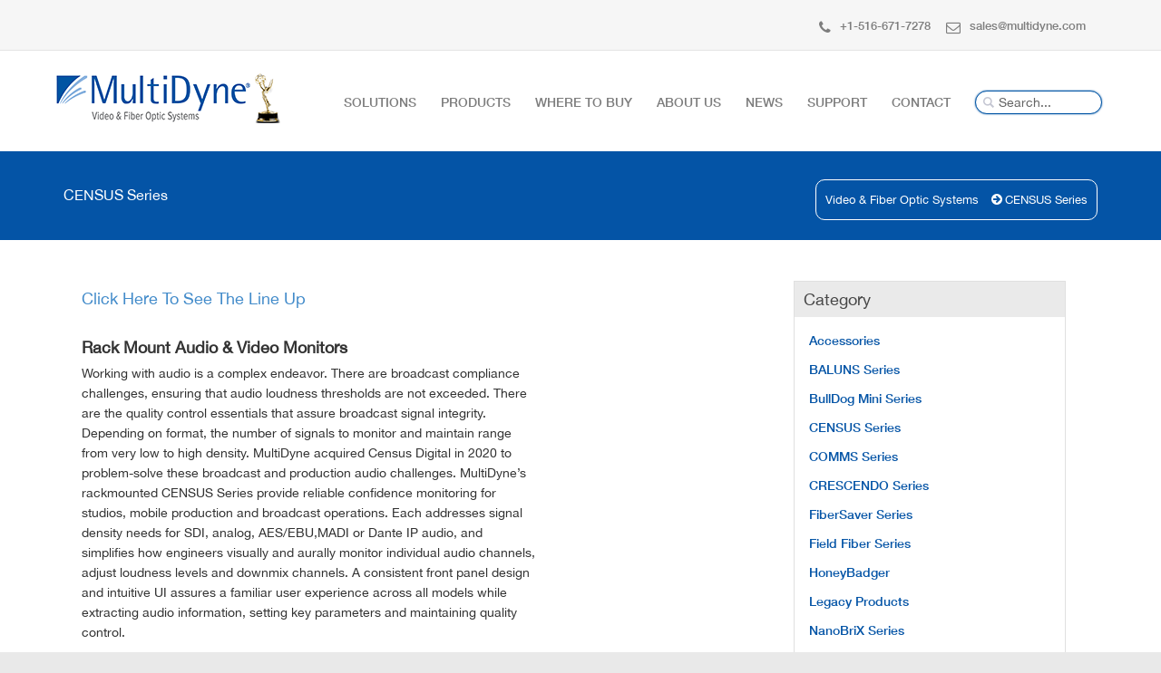

--- FILE ---
content_type: text/html; charset=UTF-8
request_url: https://www.multidyne.com/category-detail/census-series.html
body_size: 5662
content:
<!doctype html>
<html lang="en">
<head>
  <meta http-equiv="Content-Type" content="text/html; charset=utf-8">
  <title>Audio Monitors | MultiDyne Fiber Optics</title>
  <meta http-equiv="X-UA-Compatible" content="IE=edge,chrome=1">
  <meta name="google-site-verification" content="8KhJiXfbeez9Rx0ExgCtklb792TwCsNIu41vMrhIVFc" />
    <meta name="viewport" content="width=device-width, initial-scale=1, maximum-scale=1">
  <link rel="icon" href="https://www.multidyne.com/assets/images/fiveicon.png" type="image/png" sizes="35x32">
  <meta name="description" content="Confidence monitoring for 3G-SDI, Analog, AES/EBU, &amp; MADI audio signals" />
  <link href="https://netdna.bootstrapcdn.com/font-awesome/4.0.3/css/font-awesome.css" rel="stylesheet">
  <meta name="keywords" content="Confidence monitoring for 3G-SDI, Analog, AES/EBU, &amp; MADI audio signals">
  <link rel="canonical" href="https://www.multidyne.com/category-detail/census-series.html" />
  <link href='https://fonts.googleapis.com/css?family=Open+Sans:300italic,400italic,600italic,700italic,400,700,600,300' rel='stylesheet' type='text/css'>
  <link rel="stylesheet" href="https://www.multidyne.com/assets/css/bootstrap.css" type="text/css" media="screen">
  <link rel="stylesheet" type="text/css" href="https://www.multidyne.com/assets/css/font-awesome.css?v=1.0.1" media="screen">
  <link rel="stylesheet" type="text/css" href="https://www.multidyne.com/assets/css/style.css?1852373655" media="screen">
  <link rel="stylesheet" type="text/css" href="https://www.multidyne.com/assets/css/responsive.css?b=b&v=1.0.1" media="screen">
  
  
  <script type="text/javascript" src="https://www.multidyne.com/assets/js/jquery.min.js"></script>

  <script type="text/javascript" src="https://www.multidyne.com/assets/js/jquery.migrate.js"></script>

  
  <script type="text/javascript" src="https://www.multidyne.com/assets/js/bootstrap.js"></script>

  
  <script type="text/javascript" src="https://www.multidyne.com/assets/js/retina-1.1.0.min.js"></script>

  
  <script type="text/javascript" src="https://www.multidyne.com/assets/js/plugins-scroll.js"></script>

  
  <script type="text/javascript" src="https://www.multidyne.com/assets/js/script.js"></script>



  


  
    <link rel="stylesheet" href="https://www.multidyne.com/assets/css/jquery-ui.css?v=1.0.1" />
  <script type="text/javascript" src="https://www.multidyne.com/assets/js/jquery-ui.js"></script>
  <script>
    $(function() {

      $("input#inputSearch").autocomplete({

        minLength: 1,

        source: 'https://www.multidyne.com/products/getproductnameforsearch',

        select: function(event, ui) {

          window.location.href = 'https://www.multidyne.com/' + ui.item.slug + '.html';

        }

      }).focus(function() {

        $(this).autocomplete("search");

      });

    });
  </script>

  <script>
    $(function() {

      $("input#inputSearch1").autocomplete({

        minLength: 1,

        source: 'https://www.multidyne.com/products/getproductnameforsearch',

        select: function(event, ui) {

          window.location.href = 'https://www.multidyne.com/' + ui.item.slug + '.html';

        }

      }).focus(function() {

        $(this).autocomplete("search");

      });

    });
  </script>



  <!-- Google tag (gtag.js) -->

  <script async src="https://www.googletagmanager.com/gtag/js?id=G-YGLY5KW86D"></script>

  <script>
    window.dataLayer = window.dataLayer || [];

    function gtag() {
      dataLayer.push(arguments);
    }
    gtag('js', new Date());
    gtag('config', 'G-YGLY5KW86D');
  </script>
  <script>
    (function(i, s, o, g, r, a, m) {
      i['GoogleAnalyticsObject'] = r;
      i[r] = i[r] || function() {

        (i[r].q = i[r].q || []).push(arguments)
      }, i[r].l = 1 * new Date();
      a = s.createElement(o),

        m = s.getElementsByTagName(o)[0];
      a.async = 1;
      a.src = g;
      m.parentNode.insertBefore(a, m)

    })(window, document, 'script', 'https://www.google-analytics.com/analytics.js', 'ga');

    ga('create', 'UA-15033957-1', 'auto');
    ga('send', 'pageview');
  </script>
  <!-- Google Tag Manager -->
  <script>
    (function(w, d, s, l, i) {
      w[l] = w[l] || [];
      w[l].push({
        'gtm.start':

          new Date().getTime(),
        event: 'gtm.js'
      });
      var f = d.getElementsByTagName(s)[0],

        j = d.createElement(s),
        dl = l != 'dataLayer' ? '&l=' + l : '';
      j.async = true;
      j.src =

        'https://www.googletagmanager.com/gtm.js?id=' + i + dl;
      f.parentNode.insertBefore(j, f);

    })(window, document, 'script', 'dataLayer', 'GTM-TK78D6T');
  </script>
  <!-- End Google Tag Manager -->

  <script type="text/javascript">
    _linkedin_partner_id = "6715786";
    window._linkedin_data_partner_ids = window._linkedin_data_partner_ids || [];
    window._linkedin_data_partner_ids.push(_linkedin_partner_id);
  </script>
  <script type="text/javascript">
    (function(l) {
      if (!l) {
        window.lintrk = function(a, b) {
          window.lintrk.q.push([a, b])
        };
        window.lintrk.q = []
      }
      var s = document.getElementsByTagName("script")[0];
      var b = document.createElement("script");
      b.type = "text/javascript";
      b.async = true;
      b.src = "https://snap.licdn.com/li.lms-analytics/insight.min.js";
      s.parentNode.insertBefore(b, s);
    })(window.lintrk);
  </script>
  <noscript> <img height="1" width="1" style="display:none;" alt="" src="https://px.ads.linkedin.com/collect/?pid=6715786&fmt=gif" /> </noscript>
</head>

<body>
  <!-- Google Tag Manager (noscript) -->
  <noscript><iframe src="https://www.googletagmanager.com/ns.html?id=GTM-TK78D6T" height="0" width="0" style="display:none;visibility:hidden"></iframe></noscript>
  <!-- End Google Tag Manager (noscript) -->

  <!-- Container -->
  <div id="container">
        <!-- Header================================================== -->

    <header class="clearfix">

      <div class="navbar navbar-default navbar-fixed-top">

        <div class="top-line">

          <div class="container">

            <span id="cookiesMsgText" style="display:none;">We use cookies to improve your experience. Please read our <a target="_blank" style="cursor:pointer;" href="https://www.multidyne.com/privacy-policy.html">Privacy Policy</a> or click <a style="cursor:pointer;" onClick="return cookies_policy_subscribe();">Accept</a>. <a style="cursor: pointer;text-decoration: none;font-size: 20px;color: #000;margin-left: 10px;" onClick="return cookies_policy_close();">x</a></span>

            <p>

              
                <span><a href="tel:+1-516-671-7278"><i class="fa fa-phone"></i>+1-516-671-7278</a></span>

              
              
                <span><a href="mailto:sales@multidyne.com"><i class="fa fa-envelope-o"></i>sales@multidyne.com</a>

                
                </span>
            </p>



          </div>

        </div>

        <div class="container">

          <div class="navbar-header">

            <button type="button" class="navbar-toggle" data-toggle="collapse" data-target=".navbar-collapse"> <span class="icon-bar"></span> <span class="icon-bar"></span> <span class="icon-bar"></span> </button>

            <a class="navbar-brand" href="https://www.multidyne.com/"><img alt="Logo" src="https://www.multidyne.com/uploads/home/1675218062MultiDyne_FULL-logo_WHITE-bkgd-med_SITE_EMMY-4.png"></a>
          </div>

          <div class="navbar-collapse collapse">

            <div class="srch2">

              <div class="search">

                <input id="inputSearch1" type="text" placeholder="Search..." />

              </div>

            </div>

            <ul class="nav navbar-nav navbar-right">

              
              
              <li>
                <a href="https://www.multidyne.com/solutions.html">Solutions</a>
              </li>

              <li>
                <a href="#">Products</a>

                  <ul class="drop-down">

                    
                      <li><a target="_blank" href="https://www.multidyne.com/uploads/home/MULTIDYNE_PRODUCT_BRIEF_2025-ONLINE-10-14-25.pdf?utm_source=brochure&utm_medium=print&utm_campaign=product_line">Product Brief</a></li>

                    
                    <li><a href="https://www.multidyne.com/products.html">Product Categories</a></li>

                  </ul>

              </li>

              <li>
                <a href="https://www.multidyne.com/where-to-buy.html">Where To Buy</a>
              </li>

              <li>
                <a href="https://www.multidyne.com/about.html">About Us</a>
              </li>

              <li>
                <a href="#">News</a>

                  <ul class="drop-down">

                    <li><a href="https://www.multidyne.com/news.html">Articles</a></li>

                    <li><a href="https://www.multidyne.com/videos.html">Videos</a></li>

                  </ul>

              </li>

              <li>
                <a class="supportTab" href="#">Support</a>

                  <ul class="drop-down support">

                    <li><a href="https://www.multidyne.com/data-sheets.html">Data Sheets</a></li>

                    <li><a href="https://www.multidyne.com/manuals.html">Manuals</a></li>

                    
                    <li><a href="https://www.multidyne.com/guides.html">Quick Start Guides</a></li>

                    <li><a href="https://www.multidyne.com/repairs.html">Repairs</a></li>

                    
                    <li><a href="https://www.multidyne.com/technical-support.html">Technical Support</a></li>

                    <li><a href="https://www.multidyne.com/warranty-information.html">Warranty</a></li>

                    <li><a href="https://www.multidyne.com/category/legacy-products.html">Legacy Products</a></li>

                  </ul>

              </li>

              <li>
                <a href="#">Contact</a>

                  <ul class="drop-down">

                    <li><a href="https://www.multidyne.com/contact.html">Contact</a></li>

                    <li><a href="https://www.multidyne.com/career.html">Career</a></li>

                  </ul>

              </li>

              <li class="srch">

                <div class="search">

                  <input id="inputSearch" type="text" placeholder="Search..." />

                </div>

              </li>

            </ul>

          </div>

        </div>

      </div>

    </header>

    <!-- End Header --><style type="text/css">

.detailpro-div {

	padding: 37px 50px 30px 50px;

}

h2.newsh2name {

	font-weight: 600;

	margin-bottom: 0px;

	font-size: 26px;

	color: #464646;

	margin-top: 0;

}
h1.newsh2name {

font-weight: 600;

margin-bottom: 0px;

font-size: 26px;

color: #464646;

margin-top: 0;

}

.bg_height.work-post-content {

	background: #fff;

	padding: 17px 20px 20px 20px;

	min-height: 100px;

	max-height: 100px;

	border-bottom-left-radius: 10px;

	border-bottom-right-radius: 10px;

}

h3 {font-size: 18px;}

@media (max-width: 998px) {

 .detailpro-div {

padding: 20px 0px 0px 0px;

}

}

</style>

<div id="content">

  <header class="act">

    <meta http-equiv="Content-Type" content="text/html; charset=utf-8">

    <div class="page-banner fixdcol">

      <div class="container">

        <h2 class="contactHead">CENSUS Series</h2>

        <ul class="page-tree">

          <li><a href="https://www.multidyne.com/">Video & Fiber Optic Systems</a></li>

          <li><a href="https://www.multidyne.com/category/census-series.html">CENSUS Series</a></li>

        </ul>

      </div>

    </div>

  </header>

  <div class="single-project-page with-3-col fxdmrgn">

    <div class="container detailpro-div">

      <div class="row pdbx">

        <div class="singleProductPage ">

          <div class="single-project-content" style="margin-bottom:5px;">

            <div class="col-md-9 blog-side">

              
              
              <div></div>

              
              <h3 style="margin-top:10px;"> <a href="https://www.multidyne.com/sub-category/census-series.html">Click Here To See The Line Up</a> </h3>

              

              
                  <div class="additional-image">

                      
                      <div class="row">

                        <div class="col-md-8 box1">

							<strong style="margin-bottom:5px;">Rack Mount Audio & Video Monitors</strong>

                           	<p>Working with audio is a complex endeavor. There are broadcast compliance challenges, ensuring that audio loudness thresholds are not exceeded. There are the quality control essentials that assure broadcast signal integrity. Depending on format, the number of signals to monitor and maintain range from very low to high density. MultiDyne acquired Census Digital in 2020 to problem-solve these broadcast and production audio challenges. MultiDyne’s rackmounted CENSUS Series provide reliable confidence monitoring for studios, mobile production and broadcast operations. Each addresses signal density needs for SDI, analog, AES/EBU,MADI or Dante IP audio, and simplifies how engineers visually and aurally monitor individual audio channels, adjust loudness levels and downmix channels. A consistent front panel design and intuitive UI assures a familiar user experience across all models while extracting audio information, setting key parameters and maintaining quality control.</p>
                            
                                <img width="50%" src="https://www.multidyne.com/uploads/category/images/6d140d106a452e074588923a0a76c464.png" alt="Rack Mount Audio & Video Monitors">

                            
                        </div>

                      </div>

                      
                  </div>

              
              

            </div>

            <div class="col-md-3 sidebar">

              <div class="ctgrybox">

                <h2>Category</h2>

                <ul>

                  
                  <li><a style="text-decoration:none;" href="https://www.multidyne.com/category/accessories.html">Accessories</a></li>

                  
                  <li><a style="text-decoration:none;" href="https://www.multidyne.com/category/baluns-series.html">BALUNS Series</a></li>

                  
                  <li><a style="text-decoration:none;" href="https://www.multidyne.com/category/bulldog-mini-series.html">BullDog Mini Series</a></li>

                  
                  <li><a style="text-decoration:none;" href="https://www.multidyne.com/category/census-series.html">CENSUS Series</a></li>

                  
                  <li><a style="text-decoration:none;" href="https://www.multidyne.com/category/comms-series.html">COMMS Series</a></li>

                  
                  <li><a style="text-decoration:none;" href="https://www.multidyne.com/category/crescendo-series.html">CRESCENDO Series</a></li>

                  
                  <li><a style="text-decoration:none;" href="https://www.multidyne.com/category/fibersaver-series.html">FiberSaver Series</a></li>

                  
                  <li><a style="text-decoration:none;" href="https://www.multidyne.com/category/field-fiber-series.html">Field Fiber Series</a></li>

                  
                  <li><a style="text-decoration:none;" href="https://www.multidyne.com/category/honeybadger.html">HoneyBadger</a></li>

                  
                  <li><a style="text-decoration:none;" href="https://www.multidyne.com/category/legacy-products.html">Legacy Products</a></li>

                  
                  <li><a style="text-decoration:none;" href="https://www.multidyne.com/category/nanobrix-series.html">NanoBriX Series</a></li>

                  
                  <li><a style="text-decoration:none;" href="https://www.multidyne.com/category/opengear-series.html">openGear Series</a></li>

                  
                  <li><a style="text-decoration:none;" href="https://www.multidyne.com/category/qube-series.html">QUBE Series</a></li>

                  
                  <li><a style="text-decoration:none;" href="https://www.multidyne.com/category/rf-over-fiber.html">RF Over Fiber</a></li>

                  
                  <li><a style="text-decoration:none;" href="https://www.multidyne.com/category/silverback-series.html">SilverBack Series</a></li>

                  
                  <li><a style="text-decoration:none;" href="https://www.multidyne.com/category/silverbullet.html">SilverBULLET</a></li>

                  
                  <li><a style="text-decoration:none;" href="https://www.multidyne.com/category/smpte-hut-series.html">SMPTE-HUT Series</a></li>

                  
                  <li><a style="text-decoration:none;" href="https://www.multidyne.com/category/vb-ptz.html">VB PTZ</a></li>

                  
                  <li><a style="text-decoration:none;" href="https://www.multidyne.com/category/versabrix-vb-build-a-box.html">VersaBrix (VB) Build-A-Box</a></li>

                  
                  <li><a style="text-decoration:none;" href="https://www.multidyne.com/category/vf-9000-series.html">VF-9000 Series</a></li>

                  
                </ul>

              </div>

            </div>

          </div>

        </div>

      </div>

    </div>

  </div>

</div>

</div><!-- footer ================================================== -->
<div class="footer-line">
	<div class="container" style="padding-bottom: 5px;margin-bottom: auto;">
		<div class="row">
			<div class="col-md-4">
				<p>© 2026 MultiDyne, All Rights Reserved</p>
			</div>
			<div class="col-md-6" style="right: -28px;top: 6px;">
				<div class="social-body">
					<div class="newsletter-body">
						<form method="post" action="">
							<div class="row">
								<div class="col-md-8">
									<input type="text" class="form-control" name="emailnewsletter" id="emailnewsletter" value="" placeholder="Email address...">
								</div>
								<div class="col-md-4" style="margin-left: -24px;">
									<button type="button" class="btn btn-info" onclick="return newsletter_subscribe();"> Subscribe To Our News Letter </button>
								</div>
							</div>
							<div id="emailnewsletterMsg"></div>
						</form>
					</div>
				</div>
			</div>
			<div class="col-md-2">					
				<a class="go-top aboutGoTop" href="#"></a>
				<ul class="social-icons">
																				<li><a class="facebook" target="_blank" href="https://www.facebook.com/pages/MultiDyne-Video-Fiber-Optic-Systems/82785749279"><i class="fa fa-facebook"></i></a></li>
					<li><a class="twitter" target="_blank" href="https://x.com/multidyne"><i class="fa fa-twitter"></i></a></li>
					<li><a class="linkedin" target="_blank" href="https://www.linkedin.com/company/312721?trk=tyah&trkInfo=clickedVertical:company,idx:2-1-2,tarId:1427795946834,tas:multidyne"><i class="fa fa-linkedin"></i></a></li>
				</ul>
			</div>
		</div>
	</div>
</div>
<!-- End footer -->  
<!-- End Container -->
</div>
<link rel="stylesheet" href="https://www.multidyne.com/assets/css/jquery.fancybox.css?v=2.1.5" />
<script type="text/javascript" src="https://www.multidyne.com/assets/js/jquery.fancybox.pack.js?v=2.1.5"></script> 
<script type="text/javascript">
	$(function($) {
		$(".fancybox").fancybox({'width':400,
                         'height':600,
                         'autoSize' : false});
	});
</script>
<style type="text/css">
.fancybox-custom .fancybox-skin {
	box-shadow: 0 0 50px #222;
}
.fancybox-desktop{ left:20px !important;}

body {
	max-width: 100%;
	margin: 0 auto;
}

</style>
<script>
	$( function() {
window.addEventListener('load',function(){
$('[href*=".pdf"]').click(function(){
  ga('send','event','pdf','click',jQuery(this).text().trim());
});
});
});
</script>
<script type="text/javascript">	
function newsletter_subscribe(){
	var emailnewsletter = $('input#emailnewsletter').val();	
	var IsEmail = true;
	var regex = /^([a-zA-Z0-9_\.\-\+])+\@(([a-zA-Z0-9\-])+\.)+([a-zA-Z0-9]{2,4})+$/;
	if(!regex.test(emailnewsletter)) {
		$('div#emailnewsletterMsg').html('<div class="text-danger newsletter-tag">Enter a valid email address.</div>');
		IsEmail = false;
	}
	if(IsEmail==true){
		$.ajax({
			url : "https://www.multidyne.com/Home/newsletter_subscribe",
			method : "POST",
			dataType: 'json',
			data:{emailnewsletter:emailnewsletter},
			success: function(response){
				if(response.success=='No'){
					$('div#emailnewsletterMsg').html(response.message);
				}
				if(response.success=='Yes'){
					$('input#emailnewsletter').val('');
					$('div#emailnewsletterMsg').html(response.message);					
				}
			}
		});
	}
}
</script>
</body>
</html>

--- FILE ---
content_type: text/css
request_url: https://www.multidyne.com/assets/css/responsive.css?b=b&v=1.0.1
body_size: 3031
content:
@media (max-width:1199px){ul.device-list li:first-child{max-width:315px}ul.device-list li.device2{padding-top:38px;max-width:280px}ul.device-list li.device3{padding-top:42px;max-width:138px}ul.device-list li.device4{padding-top:87px;max-width:48px}.staf-social li a{width:25px;height:25px}.staf-social li a i{line-height:25px}.gender-list li a i{font-size:60px}.stars-list li a i{font-size:34px}ul.product-list li a{width:50px}.convertible-banner p{font-size:16px;line-height:25px}ul.flickr-list li a{max-width:62px}.modern_medium_light{width:240px}.portfolio-container{width:970px}.with-4-col .portfolio-container .work-post{width:212px}.with-3-col .portfolio-container .work-post{width:293px}.with-2-col .portfolio-container .work-post{width:455px}ul.tab-links li a{padding:10px 0}.services-box img{display:none}}@media (max-width:991px){.navbar-default .navbar-nav>li{margin-left:18px;margin-right:0!important}.navbar-default .navbar-nav>li>a{font-size:13px;padding-right:0!important}.navbar-default .navbar-nav>li.drop:after{content:''}.navbar-brand{padding:20px 0;max-width:145px}.navbar-brand img{width:100%}.modern_medium_light{width:200px}ul.device-list{text-align:center!important;width:100%}ul.device-list li{display:block;margin:0 0 10px 0;width:100%!important;float:none;text-align:center;max-width:100%!important}ul.device-list li img{max-width:100%;margin:0 auto}ul.device-list li:after{content:'';width:0}.message-content p{font-size:16px;padding:20px;line-height:24px}.staff-post{height:auto}.gender-list li{margin-left:17px}.gender-list li i{font-size:40px!important}.stars-list li{margin-left:13px}.convertible-banner p{line-height:25px}ul.flickr-list li{margin-right:13px!important}.portfolio-container{width:750px}.with-4-col .portfolio-container .work-post{width:220px}.with-3-col .portfolio-container .work-post{width:220px}.with-2-col .portfolio-container .work-post{width:345px}ul.filter li a{font-size:13px;padding:10px}.about-us-text,.skills-progress{margin-bottom:30px}.slider-caption p.flex-caption{font-size:40px}.search input{width:85%}#container{padding-top:100px}ul.filter li{border:1px solid #dbdbdb;width:33.33%}ul.filter li a{font-size:13px!important}#carousel-example-generic3 .work-post-gal{height:auto!important;overflow:hidden}}@media (max-width:767px){#carousel-example-generic3 .work-post-gal{height:auto!important;overflow:hidden}.top-line p{float:none;text-align:center;margin-bottom:10px}ul.social-icons{float:none;text-align:center}.navbar{background:#fff!important}.navbar-brand{padding:10px 15px}.navbar-toggle{margin-top:8px}.navbar-default .navbar-nav>li>a{font-size:14px;padding:7px 0!important;border-top:none!important;font-weight:600}.navbar-default .navbar-nav>li{margin-left:15px!important}.navbar-default .navbar-nav>li:first-child{margin-top:5px}.navbar-default .navbar-nav>li>ul.drop-down{position:relative;visibility:visible;opacity:1;margin-left:10px;-webkit-transform:rotateX(0);-moz-transform:rotateX(0);-ms-transform:rotateX(0);-o-transform:rotateX(0);transform:rotateX(0);-webkit-transition:-webkit-transform .4s,opacity .1s;-moz-transition:-moz-transform .4s,opacity .1s;-mos-transition:-mos-transform 0.4s,opacity 0.1s;-o-transition:-o-transform .4s,opacity .1s;transition:transform .4s,opacity .1s}ul.drop-down li ul.drop-down.level3{position:relative;left:0;visibility:visible;opacity:1;-webkit-transform:rotateY(0);-moz-transform:rotateY(0);-ms-transform:rotateY(0);-o-transform:rotateY(0);transform:rotateY(0);-webkit-transition:-webkit-transform .4s,opacity .1s;-moz-transition:-moz-transform .4s,opacity .1s;-mos-transition:-mos-transform 0.4s,opacity 0.1s;-o-transition:-o-transform .4s,opacity .1s;transition:transform .4s,opacity .1s}ul.drop-down li a{background:0 0;text-transform:capitalize;border:none;color:#7d7d7d;padding:3px 0}.modern_medium_light{width:150px}.modern_medium_light i{margin-bottom:0}.message-content p{font-size:13px;padding:20px;line-height:20px}.tparrows{display:none!important}.message-content{margin-left:180px}.portfolio-container{width:100%;margin-left:0}.with-2-col .portfolio-container .work-post,.with-3-col .portfolio-container .work-post,.with-4-col .portfolio-container .work-post{width:100%;margin:15px 0}ul.filter li{border:none}ul.filter li a.active:after,ul.filter li a:hover:after{content:'';top:0;left:0;right:0;bottom:0;border:none}ul.filter li a i{font-size:14px}.slider-caption p.flex-caption{font-size:30px}.flex-direction-nav{display:none}.flex-control-nav{bottom:5px}.page-banner h2{float:none;text-align:center}ul.page-tree{float:none;text-align:center}ul.depth{margin-left:0}}@media (max-width:581px){.modern_medium_light{width:auto;background:0 0}.tp-bullets.simplebullets.round .bullet{display:none}.convertible-banner a{float:none;margin-bottom:10px;margin-left:60px}.convertible-banner p{margin-right:0!important;font-size:12px!important;line-height:18px!important}.top-bar{height:auto;text-align:center}.top-bar .left-block{float:none;margin-bottom:15px}.top-bar .right-block{float:none}.blog-box.with-one-col .inner-item{float:none}}@media screen and (min-width:240px) and (max-width:479px){ul.filter li a{font-size:13px!important;height:auto}}@media screen and (min-width:480px) and (max-width:639px){ul.filter li a{font-size:13px!important}ul.filter li{border:1px solid #dbdbdb;width:50%}}@media screen and (min-width:640px) and (max-width:767px){ul.filter li a{font-size:13px!important}ul.filter li{border:1px solid #dbdbdb;width:33.33%}}@media screen and (min-width:768px) and (max-width:960px){ul.filter li a{font-size:13px!important}ul.filter li{border:1px solid #dbdbdb;width:33.33%}.navbar-default .navbar-nav>li>a{font-size:12px}.navbar-default .navbar-nav>li{margin-left:15px}.container{max-width:98%}.navbar-collapse .navbar-nav.navbar-right:last-child{margin-right:90px}header.active .navbar-default .navbar-nav{padding:18px 0}.navbar-default .navbar-nav{padding:25px 0}}@media screen and (min-width:961px) and (max-width:1024px){.container{max-width:98%}.navbar-default .navbar-nav>li>a{font-size:12px}.navbar-default .navbar-nav>li{margin-left:15px}.contact-information{margin-bottom:15px}.contact-information h3{margin-bottom:5px}.col-md-6.sendbtn{margin-bottom:50px}.sendbtn a{width:135px;margin-right:10px;font-size:14px!important}.cont-us{width:33.33%;float:left}.cont-us span{width:100px!important}.cont-us span img{width:100%}.row.ct-call .col-md-3.ct1{width:27%;float:left}.row.ct-call .col-md-3.ct2{width:23%;float:left}.row.ct-call .col-md-6.sendbtn{width:50%;float:left}}.srch2{display:none}.cont-us span{width:116px}@media only screen and (min-device-width:240px) and (max-device-width:767px){.bx-wrapper .bx-controls-direction a{position:absolute;top:50%;margin-top:-60px!important;outline:0;width:32px;height:32px;text-indent:-9999px;z-index:9999}.navbar-header{border-bottom:1px solid #cdcdcd}.navbar-default .navbar-toggle{border-color:#32499c}.navbar-default .navbar-toggle .icon-bar{background-color:#32499c}.top-line{padding:0;right:70px;background:#fff;border:0;top:15px;position:fixed;z-index:9999}.top-line .container{padding:0}header.active .top-line{height:auto;padding:0}.top-line p span{width:22px;height:20px;overflow:hidden;margin:0;border:0}.top-line p{float:left;margin:0}ul.social-icons{float:left}.top-line p span i{font-size:16px;padding:0 2px}ul.social-icons li a i{font-size:15px}ul.social-icons li{margin-left:5px}.navbar-header{border-bottom:1px solid #ccc}#container{padding-top:50px}.welcome-box h1{font-size:21px}.welcome-box{padding:10px 0 10px}.services-box{padding:10px 0 10px}.services-post{margin-bottom:0}.services-box .container .row .col-md-4:nth-child(2){background:#eee}.borderRight{margin-bottom:15px}.recent-works h1{font-weight:700;font-size:16px;margin-bottom:15px}.work-post-content h5{font-size:16px}.work-post-content span{font-size:12px}.navbar-default .navbar-nav{margin:0 -15px;background:#0454a6}.navbar-default .navbar-nav>li>a{padding:10px!important;border-bottom:1px solid #033f88;color:#9ad5e9}.navbar-default .navbar-nav>li>a.active{color:#fff}.navbar-default .navbar-nav>li>a:hover{color:#fff}.navbar-default .navbar-nav>li{margin:0!important;background:#0454a6}ul.drop-down li a{background:#3580e7;color:#fff;padding:10px;border-bottom:1px solid #0061e7}ul.drop-down li a:hover{background:#0061e7!important}ul.drop-down{margin:0}.navbar-default .navbar-nav>li>ul.drop-down{margin:0;width:100%}header.active .navbar-default .navbar-nav .srch{position:absolute;top:0;width:100%}header.active .navbar-default .navbar-nav{position:relative}.search{margin:10px;width:100%}header.active .navbar-default .navbar-nav{padding:40px 0}.srch2{display:block}.srch{display:none}.navbar-header{background:#fff;position:relative;z-index:99}#container header{margin-bottom:0}.single-post-content h2{font-size:18px;margin-bottom:0}.single-post-content p{margin-top:10px;font-size:12px!important}ul.filter li{border:1px solid #dbdbdb;margin:10px 0;width:100%;height:auto}ul.filter{border:0}.act.active .fixdcol{top:0}.fixdcol{position:relative;top:0}.page-banner{padding-top:10px;margin-bottom:10px}.page-banner h2{font-size:18px;line-height:24px}.fxdmrgn{margin:0}.blog-side{overflow:hidden;padding:0}.blog-side .ctgry{overflow:hidden;margin:0}.with-3-col .portfolio-container .work-post{min-height:auto;border:1px solid #dbdbdb}.sidebar{padding:0}.mgbx .col-md-7{padding:0!important}.single-project-content h1{text-align:center;font-size:24px}.mlty{padding:0}.singleProductPage .mgbx .col-md-5{border:1px solid #eaeaea;margin-bottom:20px}.singleProductPage p{font-size:12px;text-align:center}.mgbx{margin-bottom:0!important}.section-4 .slider1 .slide{width:65px!important;height:90px!important}.slider1 .slide img{width:60%!important}.section-4 .bx-wrapper{width:300px!important}.section-4 .work-post-gal{height:90px}.singleProductList h3{font-size:18px;line-height:27px}.single-project-content ul li{margin-left:25px;padding:5px 0}.single-project-content h2{width:100%;text-align:center;font-size:21px}.prd-rltd .bx-wrapper{width:300px!important;border:1px solid #ccc!important;margin:20px 0 0 -6px}.prd-rltd .slider1 .brd{width:300px!important}.prd-rltd .slider1 .slide{width:300px!important}.utub{height:150px}.blog-box .news-item{padding:0 15px;margin-bottom:25px}.news-item .inner-item{margin-bottom:3px}ul.pagination-list{margin-bottom:20px;padding:0 15px}.search-widget{padding:0 15px}input[type=file]{margin-bottom:10px}.float-input2 span{left:14px}.text-input{margin-top:0}#SendMessage{margin-top:30px;margin-bottom:20px}.form-control{height:auto;border-radius:0}#contact-form .g-recaptcha{margin-bottom:0;margin-top:10px}.formsctn{width:100%}.formsctn .panel{margin-bottom:0}.formsctn2{padding:0}ul.pricing-tableAA li a{font-size:14px}ul.pricing-tableAA li{padding:5px 0}.pricing-box{margin-bottom:0}.repairHead h1,.techHead h1{font-size:24px;line-height:34px}.repairHead h4,.techHead h4{font-size:16px;line-height:24px}.docicon{float:none!important;margin:auto!important;display:table}.docicon li{margin:0!important}#men_id{background:url(icon-usr.png) no-repeat right;background-position:92% 12px}.row.contt-box{margin-top:20px}.cont-us span{float:right;display:block;width:100px;position:relative;right:15px}.contact-information h3{margin-bottom:10px}.contact-information{margin-bottom:15px}}.cont-us{overflow:hidden}@media only screen and (min-device-width:480px) and (max-device-width:639px){.services-box{padding:0 0 10px}.services-box .container .row .col-md-4{width:33.33%;float:left}.services-post{text-align:center}.services-post>a{display:block;margin:auto;float:none}.services-post-content h4{margin-bottom:4px;font-size:14px}.slide .carousel-inner .row .col-md-3{width:50%;float:left}.recent-works .work-post{min-height:260px}.services-post-content{margin:0}ul.filter li{margin:5px;width:47%;height:160px}.single-project-content ul li{float:left;width:44%}.section-4 .bx-wrapper{width:450px!important}.cont-us span{float:right;display:block;width:auto;position:relative;right:0}}@media only screen and (min-device-width:640px) and (max-device-width:767px){.services-box{padding:0 0 10px}.services-box .container .row .col-md-4{width:33.33%;float:left}.services-post{text-align:center}.services-post>a{display:block;margin:auto;float:none}.services-post-content h4{margin-bottom:4px;font-size:14px}.slide .carousel-inner .row .col-md-3{width:25%;float:left;padding:5px}.recent-works .work-post{min-height:225px}.services-post-content{margin:0}.work-post-content h5{font-size:14px}.work-post-content span{font-size:12px}ul.filter li{margin:5px;width:47%}.with-3-col .portfolio-container .work-post{min-height:auto;border:1px solid #dbdbdb;width:31%;margin:5px;position:relative;height:260px}.with-3-col .portfolio-container .work-post .work-post-content{position:absolute;bottom:0}.single-project-content ul li{float:left;width:28%}.section-4 .bx-wrapper{width:550px!important}#men_id{background:url(icon-usr.png) no-repeat right;background-position:96% 12px}}@media only screen and (min-device-width:560px) and (max-device-width:767px){.services-post{text-align:left;position:relative;padding-left:45px}.services-post>a{position:absolute;left:0}}.fncybx{padding-top:30px!important}

--- FILE ---
content_type: application/x-javascript
request_url: https://www.multidyne.com/assets/js/bootstrap.js
body_size: 7207
content:
if(!jQuery)throw new Error("Bootstrap requires jQuery");!function(o){"use strict";o.fn.emulateTransitionEnd=function(t){var e=!1,i=this;o(this).one(o.support.transition.end,function(){e=!0});return setTimeout(function(){e||o(i).trigger(o.support.transition.end)},t),this},o(function(){o.support.transition=function(){var t,e=document.createElement("bootstrap"),i={WebkitTransition:"webkitTransitionEnd",MozTransition:"transitionend",OTransition:"oTransitionEnd otransitionend",transition:"transitionend"};for(t in i)if(void 0!==e.style[t])return{end:i[t]}}()})}(window.jQuery),function(s){"use strict";function o(t){s(t).on("click",e,this.close)}var e='[data-dismiss="alert"]';o.prototype.close=function(t){var e=s(this),i=(i=e.attr("data-target"))||(i=e.attr("href"))&&i.replace(/.*(?=#[^\s]*$)/,""),o=s(i);function n(){o.trigger("closed.bs.alert").remove()}t&&t.preventDefault(),o.length||(o=e.hasClass("alert")?e:e.parent()),o.trigger(t=s.Event("close.bs.alert")),t.isDefaultPrevented()||(o.removeClass("in"),s.support.transition&&o.hasClass("fade")?o.one(s.support.transition.end,n).emulateTransitionEnd(150):n())};var t=s.fn.alert;s.fn.alert=function(i){return this.each(function(){var t=s(this),e=t.data("bs.alert");e||t.data("bs.alert",e=new o(this)),"string"==typeof i&&e[i].call(t)})},s.fn.alert.Constructor=o,s.fn.alert.noConflict=function(){return s.fn.alert=t,this},s(document).on("click.bs.alert.data-api",e,o.prototype.close)}(window.jQuery),function(n){"use strict";var s=function(t,e){this.$element=n(t),this.options=n.extend({},s.DEFAULTS,e)};s.DEFAULTS={loadingText:"loading..."},s.prototype.setState=function(t){var e="disabled",i=this.$element,o=i.is("input")?"val":"html",n=i.data();t+="Text",n.resetText||i.data("resetText",i[o]()),i[o](n[t]||this.options[t]),setTimeout(function(){"loadingText"==t?i.addClass(e).attr(e,e):i.removeClass(e).removeAttr(e)},0)},s.prototype.toggle=function(){var t=this.$element.closest('[data-toggle="buttons"]');t.length&&"radio"===this.$element.find("input").prop("checked",!this.$element.hasClass("active")).trigger("change").prop("type")&&t.find(".active").removeClass("active"),this.$element.toggleClass("active")};var t=n.fn.button;n.fn.button=function(o){return this.each(function(){var t=n(this),e=t.data("bs.button"),i="object"==typeof o&&o;e||t.data("bs.button",e=new s(this,i)),"toggle"==o?e.toggle():o&&e.setState(o)})},n.fn.button.Constructor=s,n.fn.button.noConflict=function(){return n.fn.button=t,this},n(document).on("click.bs.button.data-api","[data-toggle^=button]",function(t){var e=n(t.target);e.hasClass("btn")||(e=e.closest(".btn")),e.button("toggle"),t.preventDefault()})}(window.jQuery),function(r){"use strict";function s(t,e){this.$element=r(t),this.$indicators=this.$element.find(".carousel-indicators"),this.options=e,this.paused=this.sliding=this.interval=this.$active=this.$items=null,"hover"==this.options.pause&&this.$element.on("mouseenter",r.proxy(this.pause,this)).on("mouseleave",r.proxy(this.cycle,this))}s.DEFAULTS={interval:5e3,pause:"hover",wrap:!0},s.prototype.cycle=function(t){return t||(this.paused=!1),this.interval&&clearInterval(this.interval),this.options.interval&&!this.paused&&(this.interval=setInterval(r.proxy(this.next,this),this.options.interval)),this},s.prototype.getActiveIndex=function(){return this.$active=this.$element.find(".item.active"),this.$items=this.$active.parent().children(),this.$items.index(this.$active)},s.prototype.to=function(t){var e=this,i=this.getActiveIndex();if(!(t>this.$items.length-1||t<0))return this.sliding?this.$element.one("slid",function(){e.to(t)}):i==t?this.pause().cycle():this.slide(i<t?"next":"prev",r(this.$items[t]))},s.prototype.pause=function(t){return t||(this.paused=!0),this.$element.find(".next, .prev").length&&r.support.transition.end&&(this.$element.trigger(r.support.transition.end),this.cycle(!0)),this.interval=clearInterval(this.interval),this},s.prototype.next=function(){if(!this.sliding)return this.slide("next")},s.prototype.prev=function(){if(!this.sliding)return this.slide("prev")},s.prototype.slide=function(t,e){var i=this.$element.find(".item.active"),o=e||i[t](),n=this.interval,s="next"==t?"left":"right",e="next"==t?"first":"last",a=this;if(!o.length){if(!this.options.wrap)return;o=this.$element.find(".item")[e]()}this.sliding=!0,n&&this.pause();e=r.Event("slide.bs.carousel",{relatedTarget:o[0],direction:s});if(!o.hasClass("active")){if(this.$indicators.length&&(this.$indicators.find(".active").removeClass("active"),this.$element.one("slid",function(){var t=r(a.$indicators.children()[a.getActiveIndex()]);t&&t.addClass("active")})),r.support.transition&&this.$element.hasClass("slide")){if(this.$element.trigger(e),e.isDefaultPrevented())return;o.addClass(t),o[0].offsetWidth,i.addClass(s),o.addClass(s),i.one(r.support.transition.end,function(){o.removeClass([t,s].join(" ")).addClass("active"),i.removeClass(["active",s].join(" ")),a.sliding=!1,setTimeout(function(){a.$element.trigger("slid")},0)}).emulateTransitionEnd(600)}else{if(this.$element.trigger(e),e.isDefaultPrevented())return;i.removeClass("active"),o.addClass("active"),this.sliding=!1,this.$element.trigger("slid")}return n&&this.cycle(),this}};var t=r.fn.carousel;r.fn.carousel=function(n){return this.each(function(){var t=r(this),e=t.data("bs.carousel"),i=r.extend({},s.DEFAULTS,t.data(),"object"==typeof n&&n),o="string"==typeof n?n:i.slide;e||t.data("bs.carousel",e=new s(this,i)),"number"==typeof n?e.to(n):o?e[o]():i.interval&&e.pause().cycle()})},r.fn.carousel.Constructor=s,r.fn.carousel.noConflict=function(){return r.fn.carousel=t,this},r(document).on("click.bs.carousel.data-api","[data-slide], [data-slide-to]",function(t){var e=r(this),i=r(e.attr("data-target")||(n=e.attr("href"))&&n.replace(/.*(?=#[^\s]+$)/,"")),o=r.extend({},i.data(),e.data()),n=e.attr("data-slide-to");n&&(o.interval=!1),i.carousel(o),(n=e.attr("data-slide-to"))&&i.data("bs.carousel").to(n),t.preventDefault()}),r(window).on("load",function(){r('[data-ride="carousel"]').each(function(){var t=r(this);t.carousel(t.data())})})}(window.jQuery),function(a){"use strict";var n=function(t,e){this.$element=a(t),this.options=a.extend({},n.DEFAULTS,e),this.transitioning=null,this.options.parent&&(this.$parent=a(this.options.parent)),this.options.toggle&&this.toggle()};n.DEFAULTS={toggle:!0},n.prototype.dimension=function(){return this.$element.hasClass("width")?"width":"height"},n.prototype.show=function(){if(!this.transitioning&&!this.$element.hasClass("in")){var t=a.Event("show.bs.collapse");if(this.$element.trigger(t),!t.isDefaultPrevented()){t=this.$parent&&this.$parent.find("> .panel > .in");if(t&&t.length){var e=t.data("bs.collapse");if(e&&e.transitioning)return;t.collapse("hide"),e||t.data("bs.collapse",null)}var i=this.dimension();this.$element.removeClass("collapse").addClass("collapsing")[i](0),this.transitioning=1;e=function(){this.$element.removeClass("collapsing").addClass("in")[i]("auto"),this.transitioning=0,this.$element.trigger("shown.bs.collapse")};if(!a.support.transition)return e.call(this);t=a.camelCase(["scroll",i].join("-"));this.$element.one(a.support.transition.end,a.proxy(e,this)).emulateTransitionEnd(350)[i](this.$element[0][t])}}},n.prototype.hide=function(){if(!this.transitioning&&this.$element.hasClass("in")){var t=a.Event("hide.bs.collapse");if(this.$element.trigger(t),!t.isDefaultPrevented()){var e=this.dimension();this.$element[e](this.$element[e]())[0].offsetHeight,this.$element.addClass("collapsing").removeClass("collapse").removeClass("in"),this.transitioning=1;t=function(){this.transitioning=0,this.$element.trigger("hidden.bs.collapse").removeClass("collapsing").addClass("collapse")};if(!a.support.transition)return t.call(this);this.$element[e](0).one(a.support.transition.end,a.proxy(t,this)).emulateTransitionEnd(350)}}},n.prototype.toggle=function(){this[this.$element.hasClass("in")?"hide":"show"]()};var t=a.fn.collapse;a.fn.collapse=function(o){return this.each(function(){var t=a(this),e=t.data("bs.collapse"),i=a.extend({},n.DEFAULTS,t.data(),"object"==typeof o&&o);e||t.data("bs.collapse",e=new n(this,i)),"string"==typeof o&&e[o]()})},a.fn.collapse.Constructor=n,a.fn.collapse.noConflict=function(){return a.fn.collapse=t,this},a(document).on("click.bs.collapse.data-api","[data-toggle=collapse]",function(t){var e=a(this),i=e.attr("data-target")||t.preventDefault()||(s=e.attr("href"))&&s.replace(/.*(?=#[^\s]+$)/,""),o=a(i),n=o.data("bs.collapse"),t=n?"toggle":e.data(),s=e.attr("data-parent"),i=s&&a(s);n&&n.transitioning||(i&&i.find('[data-toggle=collapse][data-parent="'+s+'"]').not(e).addClass("collapsed"),e[o.hasClass("in")?"addClass":"removeClass"]("collapsed")),o.collapse(t)})}(window.jQuery),function(n){"use strict";function o(t){n(t).on("click.bs.dropdown",this.toggle)}var s="[data-toggle=dropdown]";function a(){n(".dropdown-backdrop").remove(),n(s).each(function(t){var e=r(n(this));e.hasClass("open")&&(e.trigger(t=n.Event("hide.bs.dropdown")),t.isDefaultPrevented()||e.removeClass("open").trigger("hidden.bs.dropdown"))})}function r(t){var e=t.attr("data-target"),e=(e=e||(e=t.attr("href"))&&/#/.test(e)&&e.replace(/.*(?=#[^\s]*$)/,""))&&n(e);return e&&e.length?e:t.parent()}o.prototype.toggle=function(t){var e=n(this);if(!e.is(".disabled, :disabled")){var i=r(e),o=i.hasClass("open");if(a(),!o){if("ontouchstart"in document.documentElement&&!i.closest(".navbar-nav").length&&n('<div class="dropdown-backdrop"/>').insertAfter(n(this)).on("click",a),i.trigger(t=n.Event("show.bs.dropdown")),t.isDefaultPrevented())return;i.toggleClass("open").trigger("shown.bs.dropdown"),e.focus()}return!1}},o.prototype.keydown=function(t){if(/(38|40|27)/.test(t.keyCode)){var e=n(this);if(t.preventDefault(),t.stopPropagation(),!e.is(".disabled, :disabled")){var i=r(e),o=i.hasClass("open");if(!o||o&&27==t.keyCode)return 27==t.which&&i.find(s).focus(),e.click();e=n("[role=menu] li:not(.divider):visible a",i);e.length&&(i=e.index(e.filter(":focus")),38==t.keyCode&&0<i&&i--,40==t.keyCode&&i<e.length-1&&i++,~i||(i=0),e.eq(i).focus())}}};var t=n.fn.dropdown;n.fn.dropdown=function(i){return this.each(function(){var t=n(this),e=t.data("dropdown");e||t.data("dropdown",e=new o(this)),"string"==typeof i&&e[i].call(t)})},n.fn.dropdown.Constructor=o,n.fn.dropdown.noConflict=function(){return n.fn.dropdown=t,this},n(document).on("click.bs.dropdown.data-api",a).on("click.bs.dropdown.data-api",".dropdown form",function(t){t.stopPropagation()}).on("click.bs.dropdown.data-api",s,o.prototype.toggle).on("keydown.bs.dropdown.data-api",s+", [role=menu]",o.prototype.keydown)}(window.jQuery),function(s){"use strict";function a(t,e){this.options=e,this.$element=s(t),this.$backdrop=this.isShown=null,this.options.remote&&this.$element.load(this.options.remote)}a.DEFAULTS={backdrop:!0,keyboard:!0,show:!0},a.prototype.toggle=function(t){return this[this.isShown?"hide":"show"](t)},a.prototype.show=function(i){var o=this,t=s.Event("show.bs.modal",{relatedTarget:i});this.$element.trigger(t),this.isShown||t.isDefaultPrevented()||(this.isShown=!0,this.escape(),this.$element.on("click.dismiss.modal",'[data-dismiss="modal"]',s.proxy(this.hide,this)),this.backdrop(function(){var t=s.support.transition&&o.$element.hasClass("fade");o.$element.parent().length||o.$element.appendTo(document.body),o.$element.show(),t&&o.$element[0].offsetWidth,o.$element.addClass("in").attr("aria-hidden",!1),o.enforceFocus();var e=s.Event("shown.bs.modal",{relatedTarget:i});t?o.$element.find(".modal-dialog").one(s.support.transition.end,function(){o.$element.focus().trigger(e)}).emulateTransitionEnd(300):o.$element.focus().trigger(e)}))},a.prototype.hide=function(t){t&&t.preventDefault(),t=s.Event("hide.bs.modal"),this.$element.trigger(t),this.isShown&&!t.isDefaultPrevented()&&(this.isShown=!1,this.escape(),s(document).off("focusin.bs.modal"),this.$element.removeClass("in").attr("aria-hidden",!0).off("click.dismiss.modal"),s.support.transition&&this.$element.hasClass("fade")?this.$element.one(s.support.transition.end,s.proxy(this.hideModal,this)).emulateTransitionEnd(300):this.hideModal())},a.prototype.enforceFocus=function(){s(document).off("focusin.bs.modal").on("focusin.bs.modal",s.proxy(function(t){this.$element[0]===t.target||this.$element.has(t.target).length||this.$element.focus()},this))},a.prototype.escape=function(){this.isShown&&this.options.keyboard?this.$element.on("keyup.dismiss.bs.modal",s.proxy(function(t){27==t.which&&this.hide()},this)):this.isShown||this.$element.off("keyup.dismiss.bs.modal")},a.prototype.hideModal=function(){var t=this;this.$element.hide(),this.backdrop(function(){t.removeBackdrop(),t.$element.trigger("hidden.bs.modal")})},a.prototype.removeBackdrop=function(){this.$backdrop&&this.$backdrop.remove(),this.$backdrop=null},a.prototype.backdrop=function(t){var e,i=this.$element.hasClass("fade")?"fade":"";this.isShown&&this.options.backdrop?(e=s.support.transition&&i,this.$backdrop=s('<div class="modal-backdrop '+i+'" />').appendTo(document.body),this.$element.on("click.dismiss.modal",s.proxy(function(t){t.target===t.currentTarget&&("static"==this.options.backdrop?this.$element[0].focus.call(this.$element[0]):this.hide.call(this))},this)),e&&this.$backdrop[0].offsetWidth,this.$backdrop.addClass("in"),t&&(e?this.$backdrop.one(s.support.transition.end,t).emulateTransitionEnd(150):t())):!this.isShown&&this.$backdrop?(this.$backdrop.removeClass("in"),s.support.transition&&this.$element.hasClass("fade")?this.$backdrop.one(s.support.transition.end,t).emulateTransitionEnd(150):t()):t&&t()};var t=s.fn.modal;s.fn.modal=function(o,n){return this.each(function(){var t=s(this),e=t.data("bs.modal"),i=s.extend({},a.DEFAULTS,t.data(),"object"==typeof o&&o);e||t.data("bs.modal",e=new a(this,i)),"string"==typeof o?e[o](n):i.show&&e.show(n)})},s.fn.modal.Constructor=a,s.fn.modal.noConflict=function(){return s.fn.modal=t,this},s(document).on("click.bs.modal.data-api",'[data-toggle="modal"]',function(t){var e=s(this),i=e.attr("href"),o=s(e.attr("data-target")||i&&i.replace(/.*(?=#[^\s]+$)/,"")),i=o.data("modal")?"toggle":s.extend({remote:!/#/.test(i)&&i},o.data(),e.data());t.preventDefault(),o.modal(i,this).one("hide",function(){e.is(":visible")&&e.focus()})}),s(document).on("show.bs.modal",".modal",function(){s(document.body).addClass("modal-open")}).on("hidden.bs.modal",".modal",function(){s(document.body).removeClass("modal-open")})}(window.jQuery),function(p){"use strict";function n(t,e){this.type=this.options=this.enabled=this.timeout=this.hoverState=this.$element=null,this.init("tooltip",t,e)}n.DEFAULTS={animation:!0,placement:"top",selector:!1,template:'<div class="tooltip"><div class="tooltip-arrow"></div><div class="tooltip-inner"></div></div>',trigger:"hover focus",title:"",delay:0,html:!1,container:!1},n.prototype.init=function(t,e,i){this.enabled=!0,this.type=t,this.$element=p(e),this.options=this.getOptions(i);for(var o=this.options.trigger.split(" "),n=o.length;n--;){var s,a=o[n];"click"==a?this.$element.on("click."+this.type,this.options.selector,p.proxy(this.toggle,this)):"manual"!=a&&(s="hover"==a?"mouseenter":"focus",a="hover"==a?"mouseleave":"blur",this.$element.on(s+"."+this.type,this.options.selector,p.proxy(this.enter,this)),this.$element.on(a+"."+this.type,this.options.selector,p.proxy(this.leave,this)))}this.options.selector?this._options=p.extend({},this.options,{trigger:"manual",selector:""}):this.fixTitle()},n.prototype.getDefaults=function(){return n.DEFAULTS},n.prototype.getOptions=function(t){return(t=p.extend({},this.getDefaults(),this.$element.data(),t)).delay&&"number"==typeof t.delay&&(t.delay={show:t.delay,hide:t.delay}),t},n.prototype.getDelegateOptions=function(){var i={},o=this.getDefaults();return this._options&&p.each(this._options,function(t,e){o[t]!=e&&(i[t]=e)}),i},n.prototype.enter=function(t){var e=t instanceof this.constructor?t:p(t.currentTarget)[this.type](this.getDelegateOptions()).data("bs."+this.type);if(clearTimeout(e.timeout),e.hoverState="in",!e.options.delay||!e.options.delay.show)return e.show();e.timeout=setTimeout(function(){"in"==e.hoverState&&e.show()},e.options.delay.show)},n.prototype.leave=function(t){var e=t instanceof this.constructor?t:p(t.currentTarget)[this.type](this.getDelegateOptions()).data("bs."+this.type);if(clearTimeout(e.timeout),e.hoverState="out",!e.options.delay||!e.options.delay.hide)return e.hide();e.timeout=setTimeout(function(){"out"==e.hoverState&&e.hide()},e.options.delay.hide)},n.prototype.show=function(){var t,e,i,o,n,s,a,r,l,h=p.Event("show.bs."+this.type);this.hasContent()&&this.enabled&&(this.$element.trigger(h),h.isDefaultPrevented()||(t=this.tip(),this.setContent(),this.options.animation&&t.addClass("fade"),r="function"==typeof this.options.placement?this.options.placement.call(this,t[0],this.$element[0]):this.options.placement,(s=(n=/\s?auto?\s?/i).test(r))&&(r=r.replace(n,"")||"top"),t.detach().css({top:0,left:0,display:"block"}).addClass(r),this.options.container?t.appendTo(this.options.container):t.insertAfter(this.$element),e=this.getPosition(),i=t[0].offsetWidth,l=t[0].offsetHeight,s&&(a=this.$element.parent(),o=r,h=document.documentElement.scrollTop||document.body.scrollTop,n="body"==this.options.container?window.innerWidth:a.outerWidth(),s="body"==this.options.container?window.innerHeight:a.outerHeight(),a="body"==this.options.container?0:a.offset().left,r="bottom"==r&&e.top+e.height+l-h>s?"top":"top"==r&&e.top-h-l<0?"bottom":"right"==r&&e.right+i>n?"left":"left"==r&&e.left-i<a?"right":r,t.removeClass(o).addClass(r)),l=this.getCalculatedOffset(r,e,i,l),this.applyPlacement(l,r),this.$element.trigger("shown.bs."+this.type)))},n.prototype.applyPlacement=function(t,e){var i,o=this.tip(),n=o[0].offsetWidth,s=o[0].offsetHeight,a=parseInt(o.css("margin-top"),10),r=parseInt(o.css("margin-left"),10);isNaN(a)&&(a=0),isNaN(r)&&(r=0),t.top=t.top+a,t.left=t.left+r,o.offset(t).addClass("in");a=o[0].offsetWidth,r=o[0].offsetHeight;"top"==e&&r!=s&&(i=!0,t.top=t.top+s-r),/bottom|top/.test(e)?(e=0,t.left<0&&(e=-2*t.left,t.left=0,o.offset(t),a=o[0].offsetWidth,r=o[0].offsetHeight),this.replaceArrow(e-n+a,a,"left")):this.replaceArrow(r-s,r,"top"),i&&o.offset(t)},n.prototype.replaceArrow=function(t,e,i){this.arrow().css(i,t?50*(1-t/e)+"%":"")},n.prototype.setContent=function(){var t=this.tip(),e=this.getTitle();t.find(".tooltip-inner")[this.options.html?"html":"text"](e),t.removeClass("fade in top bottom left right")},n.prototype.hide=function(){var t=this,e=this.tip(),i=p.Event("hide.bs."+this.type);function o(){"in"!=t.hoverState&&e.detach()}if(this.$element.trigger(i),!i.isDefaultPrevented())return e.removeClass("in"),p.support.transition&&this.$tip.hasClass("fade")?e.one(p.support.transition.end,o).emulateTransitionEnd(150):o(),this.$element.trigger("hidden.bs."+this.type),this},n.prototype.fixTitle=function(){var t=this.$element;!t.attr("title")&&"string"==typeof t.attr("data-original-title")||t.attr("data-original-title",t.attr("title")||"").attr("title","")},n.prototype.hasContent=function(){return this.getTitle()},n.prototype.getPosition=function(){var t=this.$element[0];return p.extend({},"function"==typeof t.getBoundingClientRect?t.getBoundingClientRect():{width:t.offsetWidth,height:t.offsetHeight},this.$element.offset())},n.prototype.getCalculatedOffset=function(t,e,i,o){return"bottom"==t?{top:e.top+e.height,left:e.left+e.width/2-i/2}:"top"==t?{top:e.top-o,left:e.left+e.width/2-i/2}:"left"==t?{top:e.top+e.height/2-o/2,left:e.left-i}:{top:e.top+e.height/2-o/2,left:e.left+e.width}},n.prototype.getTitle=function(){var t=this.$element,e=this.options;return t.attr("data-original-title")||("function"==typeof e.title?e.title.call(t[0]):e.title)},n.prototype.tip=function(){return this.$tip=this.$tip||p(this.options.template)},n.prototype.arrow=function(){return this.$arrow=this.$arrow||this.tip().find(".tooltip-arrow")},n.prototype.validate=function(){this.$element[0].parentNode||(this.hide(),this.$element=null,this.options=null)},n.prototype.enable=function(){this.enabled=!0},n.prototype.disable=function(){this.enabled=!1},n.prototype.toggleEnabled=function(){this.enabled=!this.enabled},n.prototype.toggle=function(t){t=t?p(t.currentTarget)[this.type](this.getDelegateOptions()).data("bs."+this.type):this;t.tip().hasClass("in")?t.leave(t):t.enter(t)},n.prototype.destroy=function(){this.hide().$element.off("."+this.type).removeData("bs."+this.type)};var t=p.fn.tooltip;p.fn.tooltip=function(o){return this.each(function(){var t=p(this),e=t.data("bs.tooltip"),i="object"==typeof o&&o;e||t.data("bs.tooltip",e=new n(this,i)),"string"==typeof o&&e[o]()})},p.fn.tooltip.Constructor=n,p.fn.tooltip.noConflict=function(){return p.fn.tooltip=t,this}}(window.jQuery),function(n){"use strict";function s(t,e){this.init("popover",t,e)}if(!n.fn.tooltip)throw new Error("Popover requires tooltip.js");s.DEFAULTS=n.extend({},n.fn.tooltip.Constructor.DEFAULTS,{placement:"right",trigger:"click",content:"",template:'<div class="popover"><div class="arrow"></div><h3 class="popover-title"></h3><div class="popover-content"></div></div>'}),((s.prototype=n.extend({},n.fn.tooltip.Constructor.prototype)).constructor=s).prototype.getDefaults=function(){return s.DEFAULTS},s.prototype.setContent=function(){var t=this.tip(),e=this.getTitle(),i=this.getContent();t.find(".popover-title")[this.options.html?"html":"text"](e),t.find(".popover-content")[this.options.html?"html":"text"](i),t.removeClass("fade top bottom left right in"),t.find(".popover-title").html()||t.find(".popover-title").hide()},s.prototype.hasContent=function(){return this.getTitle()||this.getContent()},s.prototype.getContent=function(){var t=this.$element,e=this.options;return t.attr("data-content")||("function"==typeof e.content?e.content.call(t[0]):e.content)},s.prototype.arrow=function(){return this.$arrow=this.$arrow||this.tip().find(".arrow")},s.prototype.tip=function(){return this.$tip||(this.$tip=n(this.options.template)),this.$tip};var t=n.fn.popover;n.fn.popover=function(o){return this.each(function(){var t=n(this),e=t.data("bs.popover"),i="object"==typeof o&&o;e||t.data("bs.popover",e=new s(this,i)),"string"==typeof o&&e[o]()})},n.fn.popover.Constructor=s,n.fn.popover.noConflict=function(){return n.fn.popover=t,this}}(window.jQuery),function(n){"use strict";function s(t,e){var i=n.proxy(this.process,this);this.$element=n(t).is("body")?n(window):n(t),this.$body=n("body"),this.$scrollElement=this.$element.on("scroll.bs.scroll-spy.data-api",i),this.options=n.extend({},s.DEFAULTS,e),this.selector=(this.options.target||(t=n(t).attr("href"))&&t.replace(/.*(?=#[^\s]+$)/,"")||"")+" .nav li > a",this.offsets=n([]),this.targets=n([]),this.activeTarget=null,this.refresh(),this.process()}s.DEFAULTS={offset:10},s.prototype.refresh=function(){var i=this.$element[0]==window?"offset":"position";this.offsets=n([]),this.targets=n([]);var o=this;this.$body.find(this.selector).map(function(){var t=n(this),e=t.data("target")||t.attr("href"),t=/^#\w/.test(e)&&n(e);return t&&t.length?[[t[i]().top+(!n.isWindow(o.$scrollElement.get(0))&&o.$scrollElement.scrollTop()),e]]:null}).sort(function(t,e){return t[0]-e[0]}).each(function(){o.offsets.push(this[0]),o.targets.push(this[1])})},s.prototype.process=function(){var t,e=this.$scrollElement.scrollTop()+this.options.offset,i=(this.$scrollElement[0].scrollHeight||this.$body[0].scrollHeight)-this.$scrollElement.height(),o=this.offsets,n=this.targets,s=this.activeTarget;if(i<=e)return s!=(t=n.last()[0])&&this.activate(t);for(t=o.length;t--;)s!=n[t]&&e>=o[t]&&(!o[t+1]||e<=o[t+1])&&this.activate(n[t])},s.prototype.activate=function(t){this.activeTarget=t,n(this.selector).parents(".active").removeClass("active");t=this.selector+'[data-target="'+t+'"],'+this.selector+'[href="'+t+'"]',t=n(t).parents("li").addClass("active");t.parent(".dropdown-menu").length&&(t=t.closest("li.dropdown").addClass("active")),t.trigger("activate")};var t=n.fn.scrollspy;n.fn.scrollspy=function(o){return this.each(function(){var t=n(this),e=t.data("bs.scrollspy"),i="object"==typeof o&&o;e||t.data("bs.scrollspy",e=new s(this,i)),"string"==typeof o&&e[o]()})},n.fn.scrollspy.Constructor=s,n.fn.scrollspy.noConflict=function(){return n.fn.scrollspy=t,this},n(window).on("load",function(){n('[data-spy="scroll"]').each(function(){var t=n(this);t.scrollspy(t.data())})})}(window.jQuery),function(a){"use strict";function o(t){this.element=a(t)}o.prototype.show=function(){var t,e,i=this.element,o=i.closest("ul:not(.dropdown-menu)"),n=(n=i.attr("data-target"))||(n=i.attr("href"))&&n.replace(/.*(?=#[^\s]*$)/,"");i.parent("li").hasClass("active")||(t=o.find(".active:last a")[0],e=a.Event("show.bs.tab",{relatedTarget:t}),i.trigger(e),e.isDefaultPrevented()||(n=a(n),this.activate(i.parent("li"),o),this.activate(n,n.parent(),function(){i.trigger({type:"shown.bs.tab",relatedTarget:t})})))},o.prototype.activate=function(t,e,i){var o=e.find("> .active"),n=i&&a.support.transition&&o.hasClass("fade");function s(){o.removeClass("active").find("> .dropdown-menu > .active").removeClass("active"),t.addClass("active"),n?(t[0].offsetWidth,t.addClass("in")):t.removeClass("fade"),t.parent(".dropdown-menu")&&t.closest("li.dropdown").addClass("active"),i&&i()}n?o.one(a.support.transition.end,s).emulateTransitionEnd(150):s(),o.removeClass("in")};var t=a.fn.tab;a.fn.tab=function(i){return this.each(function(){var t=a(this),e=t.data("bs.tab");e||t.data("bs.tab",e=new o(this)),"string"==typeof i&&e[i]()})},a.fn.tab.Constructor=o,a.fn.tab.noConflict=function(){return a.fn.tab=t,this},a(document).on("click.bs.tab.data-api",'[data-toggle="tab"], [data-toggle="pill"]',function(t){t.preventDefault(),a(this).tab("show")})}(window.jQuery),function(a){"use strict";var r=function(t,e){this.options=a.extend({},r.DEFAULTS,e),this.$window=a(window).on("scroll.bs.affix.data-api",a.proxy(this.checkPosition,this)).on("click.bs.affix.data-api",a.proxy(this.checkPositionWithEventLoop,this)),this.$element=a(t),this.affixed=this.unpin=null,this.checkPosition()};r.RESET="affix affix-top affix-bottom",r.DEFAULTS={offset:0},r.prototype.checkPositionWithEventLoop=function(){setTimeout(a.proxy(this.checkPosition,this),1)},r.prototype.checkPosition=function(){var t,e,i,o,n,s;this.$element.is(":visible")&&(t=a(document).height(),e=this.$window.scrollTop(),i=this.$element.offset(),s=(o=this.options.offset).top,n=o.bottom,"object"!=typeof o&&(n=s=o),"function"==typeof s&&(s=o.top()),"function"==typeof n&&(n=o.bottom()),s=!(null!=this.unpin&&e+this.unpin<=i.top)&&(null!=n&&i.top+this.$element.height()>=t-n?"bottom":null!=s&&e<=s&&"top"),this.affixed!==s&&(this.unpin&&this.$element.css("top",""),this.affixed=s,this.unpin="bottom"==s?i.top-e:null,this.$element.removeClass(r.RESET).addClass("affix"+(s?"-"+s:"")),"bottom"==s&&this.$element.offset({top:document.body.offsetHeight-n-this.$element.height()})))};var t=a.fn.affix;a.fn.affix=function(o){return this.each(function(){var t=a(this),e=t.data("bs.affix"),i="object"==typeof o&&o;e||t.data("bs.affix",e=new r(this,i)),"string"==typeof o&&e[o]()})},a.fn.affix.Constructor=r,a.fn.affix.noConflict=function(){return a.fn.affix=t,this},a(window).on("load",function(){a('[data-spy="affix"]').each(function(){var t=a(this),e=t.data();e.offset=e.offset||{},e.offsetBottom&&(e.offset.bottom=e.offsetBottom),e.offsetTop&&(e.offset.top=e.offsetTop),t.affix(e)})})}(window.jQuery);